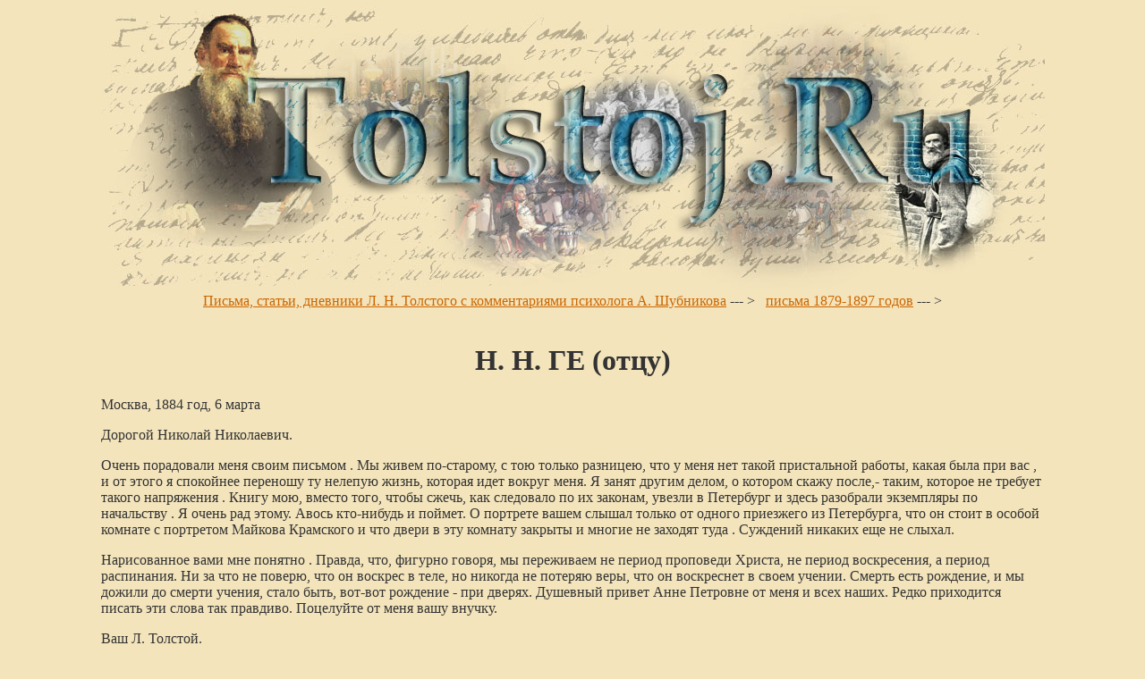

--- FILE ---
content_type: text/html
request_url: http://tolstoj.ru/1912.html
body_size: 1793
content:
<html>
<head>
<title>������ �.�. �������� H. H. �� (����)</title>
</head>
<body text="#333333" bgcolor="#F3E4BB" link="#CC6600" vlink="#CC6600" alink="#CC6600">

  <center>
  <table border="0" cellpadding="0" cellspacing="0" style="border-collapse: collapse" bordercolor="#111111" width="1055">
    <tr>
      <td colspan="3" align="center" width="1055">
      <a title="� � ������� - ��� ���������� ������� �� ����� tolstoj ru" href="http://tolstoj.ru/">
      <img border="0" src="lev_tolstoj.jpg" width="1055" height="320" alt="� � ������� - ��� ���������� ������� - Tolstoj ru"></a></td>
    </tr>
        <tr>
      <td width="1055" align="center" colspan="3"><a href="http://tolstoj.ru/">������, ������, �������� �. �. 
      �������� � ������������� ��������� �. ���������</a> --- &gt;&nbsp;&nbsp; 
      <a href="http://tolstoj.ru/pisma_1879-1897.html">������ 1879-1897 �����</a> --- &gt;</td>
    </tr>
      <td colspan="3" width="1055"><br>
<h1 align="center">H. H. �� (����)</h1>
<p>������, 1884 ���, 6 �����</p>
<p>������� ������� ����������.</p>
<p>����� ���������� ���� ����� ������� . �� ����� ��-�������, � ��� ������ ��������, ��� � ���� ��� ����� ����������� ������, ����� ���� ��� ��� , � �� ����� � ��������� �������� �� ������� �����, ������� ���� ������ ����. � ����� ������ �����, � ������� ����� �����,- �����, ������� �� ������� ������ ���������� . ����� ���, ������ ����, ����� �����, ��� ��������� �� �� �������, ������ � ��������� � ����� ��������� ���������� �� ���������� . � ����� ��� �����. ����� ���-������ � ������. � �������� ����� ������ ������ �� ������ ��������� �� ����������, ��� �� ����� � ������ ������� � ��������� ������� ��������� � ��� ����� � ��� ������� ������� � ������ �� ������� ���� . �������� ������� ��� �� ������.</p>
<p>������������ ���� ��� ������� . ������, ���, ������� ������, �� ���������� �� ������ ��������� ������, �� ������ �����������, � ������ ����������. �� �� ��� �� ������, ��� �� ������� � ����, �� ������� �� ������� ����, ��� �� ���������� � ����� ������. ������ ���� ��������, � �� ������ �� ������ ������, ����� ����, ���-��� �������� - ��� ������. �������� ������ ���� �������� �� ���� � ���� �����. ����� ���������� ������ ��� ����� ��� ��������. ��������� �� ���� ���� ������.</p>
<p>��� �. �������.</p>
<p>��������� ������ ���, ��� ������ ����������� . ��������, ��� ���������.</p>
      
<p align="center">


</td>
    </tr>
    <tr>
      <td width="352">&nbsp;</td>
      <td width="351">&nbsp;</td>
      <td width="352">&nbsp;</td>
    </tr>
    <tr>
      <td width="352" align="center">
      <a href="http://tolstoj.ru/dnevniki_1847-1865.html">�������� 1847-1865 �����</a></td>
      <td width="351" align="center">
      <a href="http://tolstoj.ru/dnevniki_1870-1902.html">�������� 1870-1902 �����</a></td>
      <td width="352" align="center">
      <a href="http://tolstoj.ru/dnevniki_1903-1910.html">�������� 1903-1910 �����</a></td>
    </tr>
    <tr>
      <td width="352" align="center">
      <a href="http://tolstoj.ru/pisma_1842-1878.html">������ 1842-1878 �.�.</a></td>
      <td width="351" align="center">
      <a href="http://tolstoj.ru/pisma_1879-1897.html">������ 1879-1897 �.�.</a></td>
      <td width="352" align="center">
      <a href="http://tolstoj.ru/pisma_1898-1910.html">������ 1898-1910 �.�.</a></td>
    </tr>
    <tr>
      <td width="352" align="center" valign="top">
      <a href="http://tolstoj.ru/o_lyubvi.html">� � ������� � �����</a></td>
      <td width="351" align="center" valign="top">
      <a href="http://tolstoj.ru/o_mopassane.html">��� ���������� ������� � 
      ���������</a><br>
      <a href="http://tolstoj.ru/o_shekspire.html">�. �. ������� � ��������</a></td>
      <td width="352" align="center" valign="top">
      <a href="http://tolstoj.ru/o_pyanstve.html">��� ������� � ��������: &quot;���� ����������!&quot;</a></td>
    </tr>
  </table>
  </center>
<p align="center">Copyright � <font color="#000000">
<a href="http://tolstoj.ru/">������� �� - ���� � �. �. �������</a></font></p>
</body>
</html>